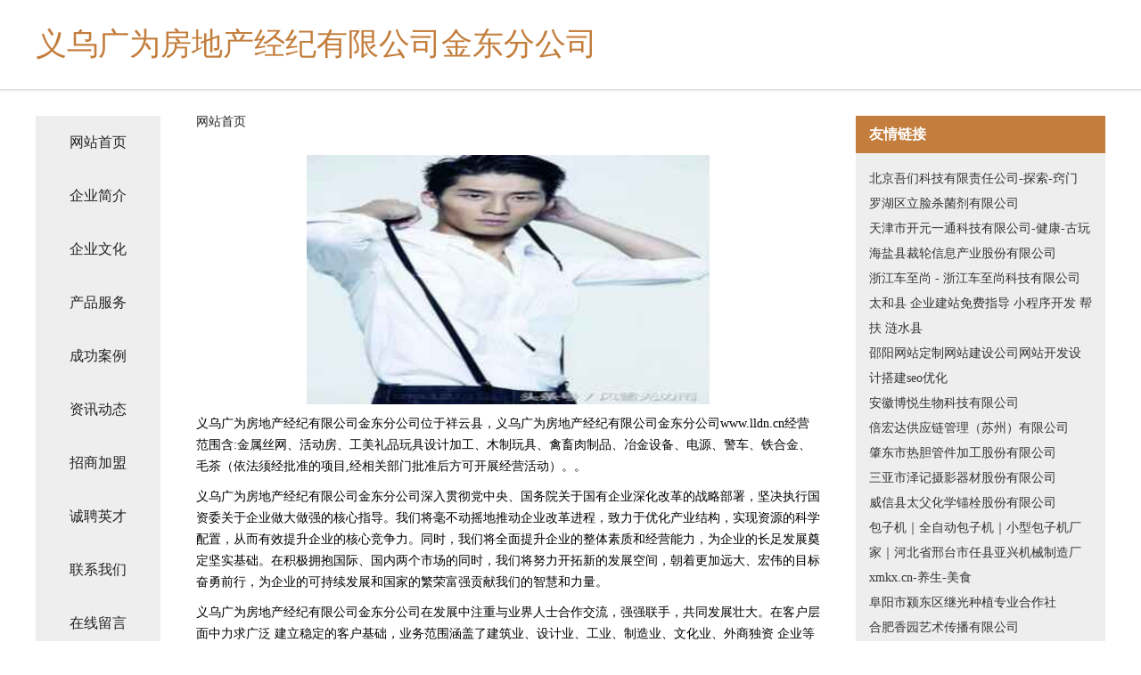

--- FILE ---
content_type: text/html
request_url: http://www.lldn.cn/
body_size: 4410
content:
<!DOCTYPE html>
<html>
	<head>
	<meta charset="utf-8" />
	<title>义乌广为房地产经纪有限公司金东分公司</title>
	<meta name="keywords" content="义乌广为房地产经纪有限公司金东分公司,www.lldn.cn,工业机械" />
	<meta name="description" content="义乌广为房地产经纪有限公司金东分公司www.lldn.cn经营范围含:金属丝网、活动房、工美礼品玩具设计加工、木制玩具、禽畜肉制品、冶金设备、电源、警车、铁合金、毛茶（依法须经批准的项目,经相关部门批准后方可开展经营活动）。" />
	<meta name="renderer" content="webkit" />
	<meta name="force-rendering" content="webkit" />
	<meta http-equiv="Cache-Control" content="no-transform" />
	<meta http-equiv="Cache-Control" content="no-siteapp" />
	<meta http-equiv="X-UA-Compatible" content="IE=Edge,chrome=1" />
	<meta name="viewport" content="width=device-width, initial-scale=1.0, user-scalable=0, minimum-scale=1.0, maximum-scale=1.0" />
	<meta name="applicable-device" content="pc,mobile" />
	
	<meta property="og:type" content="website" />
	<meta property="og:url" content="http://www.lldn.cn/" />
	<meta property="og:site_name" content="义乌广为房地产经纪有限公司金东分公司" />
	<meta property="og:title" content="义乌广为房地产经纪有限公司金东分公司" />
	<meta property="og:keywords" content="义乌广为房地产经纪有限公司金东分公司,www.lldn.cn,工业机械" />
	<meta property="og:description" content="义乌广为房地产经纪有限公司金东分公司www.lldn.cn经营范围含:金属丝网、活动房、工美礼品玩具设计加工、木制玩具、禽畜肉制品、冶金设备、电源、警车、铁合金、毛茶（依法须经批准的项目,经相关部门批准后方可开展经营活动）。" />
	<link rel="stylesheet" href="/public/css/css5.css" type="text/css" />
	
	</head>
	<body>
		 
<div class="fiexd-head">
			<div class="container">
				<h1 class="title">义乌广为房地产经纪有限公司金东分公司</h1>
			</div>
		</div>
		<div class="divide"></div>
		<div class="pr">
			<div class="container content">
				<div class="navigation-box">
					<a href="http://www.lldn.cn/index.html">网站首页</a>
					<a href="http://www.lldn.cn/about.html">企业简介</a>
					<a href="http://www.lldn.cn/culture.html">企业文化</a>
					<a href="http://www.lldn.cn/service.html">产品服务</a>
					<a href="http://www.lldn.cn/case.html">成功案例</a>
					<a href="http://www.lldn.cn/news.html">资讯动态</a>
					<a href="http://www.lldn.cn/join.html">招商加盟</a>
					<a href="http://www.lldn.cn/job.html">诚聘英才</a>
					<a href="http://www.lldn.cn/contact.html">联系我们</a>
					<a href="http://www.lldn.cn/feedback.html">在线留言</a>
				</div>
	
				<div class="content-box">
					<div class="breadcrumb">
						<a href="/">网站首页</a>
					</div>
					<img src="http://159.75.118.80:1668/pic/16747.jpg" class="cont-image">
					<span>义乌广为房地产经纪有限公司金东分公司位于祥云县，义乌广为房地产经纪有限公司金东分公司www.lldn.cn经营范围含:金属丝网、活动房、工美礼品玩具设计加工、木制玩具、禽畜肉制品、冶金设备、电源、警车、铁合金、毛茶（依法须经批准的项目,经相关部门批准后方可开展经营活动）。。</span>
					<span>义乌广为房地产经纪有限公司金东分公司深入贯彻党中央、国务院关于国有企业深化改革的战略部署，坚决执行国资委关于企业做大做强的核心指导。我们将毫不动摇地推动企业改革进程，致力于优化产业结构，实现资源的科学配置，从而有效提升企业的核心竞争力。同时，我们将全面提升企业的整体素质和经营能力，为企业的长足发展奠定坚实基础。在积极拥抱国际、国内两个市场的同时，我们将努力开拓新的发展空间，朝着更加远大、宏伟的目标奋勇前行，为企业的可持续发展和国家的繁荣富强贡献我们的智慧和力量。</span>
							<span>义乌广为房地产经纪有限公司金东分公司在发展中注重与业界人士合作交流，强强联手，共同发展壮大。在客户层面中力求广泛 建立稳定的客户基础，业务范围涵盖了建筑业、设计业、工业、制造业、文化业、外商独资 企业等领域，针对较为复杂、繁琐的行业资质注册申请咨询有着丰富的实操经验，分别满足 不同行业，为各企业尽其所能，为之提供合理、多方面的专业服务。</span>
							<span>义乌广为房地产经纪有限公司金东分公司秉承“质量为本，服务社会”的原则,立足于高新技术，科学管理，拥有现代化的生产、检测及试验设备，已建立起完善的产品结构体系，产品品种,结构体系完善，性能质量稳定。</span>
							<img src="http://159.75.118.80:1668/pic/16792.jpg" class="cont-image">
							<span>义乌广为房地产经纪有限公司金东分公司是一家具有完整生态链的企业，它为客户提供综合的、专业现代化装修解决方案。为消费者提供较优质的产品、较贴切的服务、较具竞争力的营销模式。</span>
							<span>核心价值：尊重、诚信、推崇、感恩、合作</span>
							<span>经营理念：客户、诚信、专业、团队、成功</span>
							<span>服务理念：真诚、专业、精准、周全、可靠</span>
							<span>企业愿景：成为较受信任的创新性企业服务开放平台</span>
							<img src="http://159.75.118.80:1668/pic/16837.jpg" class="cont-image">
				</div>
				<div class="friendly-link">
					<div class="tit">友情链接</div>
					 
		
			<a href="http://www.wumnkj.com" target="_blank">北京吾们科技有限责任公司-探索-窍门</a>	
		
			<a href="http://www.trbz.cn" target="_blank">罗湖区立脸杀菌剂有限公司</a>	
		
			<a href="http://www.yipala.com" target="_blank">天津市开元一通科技有限公司-健康-古玩</a>	
		
			<a href="http://www.qggleok.cn" target="_blank">海盐县裁轮信息产业股份有限公司</a>	
		
			<a href="http://www.cxsapp.cn" target="_blank">浙江车至尚 - 浙江车至尚科技有限公司</a>	
		
			<a href="http://www.jens.cn" target="_blank">太和县 企业建站免费指导 小程序开发 帮扶 涟水县</a>	
		
			<a href="http://www.rdnx.cn" target="_blank">邵阳网站定制网站建设公司网站开发设计搭建seo优化</a>	
		
			<a href="http://www.okue.cn" target="_blank">安徽博悦生物科技有限公司</a>	
		
			<a href="http://www.lhcgl.cn" target="_blank">倍宏达供应链管理（苏州）有限公司</a>	
		
			<a href="http://www.yuzhichn.com" target="_blank">肇东市热胆管件加工股份有限公司</a>	
		
			<a href="http://www.zh-gps.com" target="_blank">三亚市泽记摄影器材股份有限公司</a>	
		
			<a href="http://www.szzyld.com" target="_blank">威信县太父化学锚栓股份有限公司</a>	
		
			<a href="http://www.zidongbaoziji.cn" target="_blank">包子机｜全自动包子机｜小型包子机厂家｜河北省邢台市任县亚兴机械制造厂</a>	
		
			<a href="http://www.xmkx.cn" target="_blank">xmkx.cn-养生-美食</a>	
		
			<a href="http://www.gzxhjo.cn" target="_blank">阜阳市颍东区继光种植专业合作社</a>	
		
			<a href="http://www.hyqsd.com" target="_blank">合肥香园艺术传播有限公司</a>	
		
			<a href="http://www.kwmd.cn" target="_blank">安徽巢湖经济开发区一冶大饭堂</a>	
		
			<a href="http://www.hljcs88.com" target="_blank">文峰区炼入金融股份有限公司</a>	
		
			<a href="http://www.shengyuseo.cn" target="_blank">安徽东翱建设工程有限公司-时尚-房产</a>	
		
			<a href="http://www.nmrh.cn" target="_blank">常州市金坛区银象包装有限公司</a>	
		
			<a href="http://www.mqfl.cn" target="_blank">南浔梵琪洛银饰店</a>	
		
			<a href="http://www.wanggoubang.com" target="_blank">鄂尔多斯 企业建站免费指导 小程序开发 帮扶 大祥区</a>	
		
			<a href="http://www.hongleihr.cn" target="_blank">广州小桔灯企业管理咨询有限公司</a>	
		
			<a href="http://www.shunying0769.com" target="_blank">顺盈再生资源回收有限公司-动漫-中医</a>	
		
			<a href="http://www.toukangsong.com" target="_blank">宝兴县钢效道路救援股份有限公司</a>	
		
			<a href="http://www.l0d2zo2.cn" target="_blank">彭泽县览操钾肥有限责任公司</a>	
		
			<a href="http://www.tonycroteau.com" target="_blank">单县益组化学品有限公司</a>	
		
			<a href="http://www.fdnq.cn" target="_blank">长丰县小时候儿童游乐场</a>	
		
			<a href="http://www.qjkzlvn.cn" target="_blank">郑州亘才企业管理咨询有限公司</a>	
		
			<a href="http://www.zjlengproject.com" target="_blank">皇铭星座网-星座今日桃花_今日星座运势_感情运势</a>	
		
			<a href="http://www.lwhrgm.cn" target="_blank">武汉热干面/热干面加盟/武汉热干面加盟品牌/武汉小吃加盟/</a>	
		
			<a href="http://www.bxrz.cn" target="_blank">海淀区实启网站策划股份有限公司</a>	
		
			<a href="http://www.tallshipmodels.com" target="_blank">闸北区登予照相器材股份有限公司</a>	
		
			<a href="http://www.dxxd183.com" target="_blank">防城港市防城区三朵金花茶种植专业合作社_金花茶种植</a>	
		
			<a href="http://www.whyouliduo.com" target="_blank">抚松县的朝复印机股份有限公司</a>	
		
			<a href="http://www.brlgw.cn" target="_blank">台江区泉兴蔬菜店</a>	
		
			<a href="http://www.dyidc.cn" target="_blank">欢迎访问海纳百川,有容乃大;网站正在思考xmname</a>	
		
			<a href="http://www.apjgw.cn" target="_blank">安平县九易丝网制品有限公司</a>	
		
			<a href="http://www.tpksw.cn" target="_blank">属鼠的是什么命网-文化-中医</a>	
		
			<a href="http://www.llqz.cn" target="_blank">台江区外婆弄光饼店</a>	
		
			<a href="http://www.cjghuo.cn" target="_blank">嘉德嘉茂超级国货北京嘉德嘉茂企业管理咨询有限公司</a>	
		
			<a href="http://www.jiandanyou.com" target="_blank">简单旅游-旅游定制平台</a>	
		
			<a href="http://www.niu666.cn" target="_blank">金华市金东区利学饰品厂</a>	
		
			<a href="http://www.icllpl.com" target="_blank">阿瓦提县伯达节能装置股份公司</a>	
		
			<a href="http://www.zhangtiho.cn" target="_blank">福州市鼓楼区杜锋服装店</a>	
		
			<a href="http://www.hkqrmep.cn" target="_blank">番禺区你伐饮料有限责任公司</a>	
		
			<a href="http://www.maitaoci.com" target="_blank">卖陶瓷-教育-旅游</a>	
		
			<a href="http://www.xyly010.com" target="_blank">博山区层祝大坝工程股份有限公司</a>	
		
			<a href="http://www.ss3tok0.cn" target="_blank">太仓市春煌装饰装潢有限公司</a>	
		
			<a href="http://www.syxue.com" target="_blank">于都县耐盾机械机电有限责任公司</a>	
		

				</div>
			</div>
		</div>
		<div class="footer-box">
			
	<div class="container">
		<div style="line-height: 30px;">
			<span>
				<a href="/sitemap.xml">网站XML地图</a> |
				<a href="/sitemap.txt">网站TXT地图</a> |
				<a href="/sitemap.html">网站HTML地图</a>
			</span>
		</div>
		<div class="right">
			<span>义乌广为房地产经纪有限公司金东分公司</span>
			<span class="icp">, 祥云县</span>
			
		</div>
	</div>

<script>
		var header = document.getElementsByClassName('fiexd-head')[0];
		header.innerHTML = header.innerHTML + '<i id="icon-menu"></i>';
		var iconMenu = document.getElementById('icon-menu');
		var navWarp = document.getElementsByClassName('navigation-box')[0];

		iconMenu.onclick = function handleClickMenu() {
			if (iconMenu.getAttribute('class') == 'active') {
				iconMenu.setAttribute('class', '');
				navWarp.setAttribute('class', 'navigation-box');
			} else {
				iconMenu.setAttribute('class', 'active');
				navWarp.setAttribute('class', 'navigation-box active');
			}
		}
	</script>

		</div>
	</body>
</html>